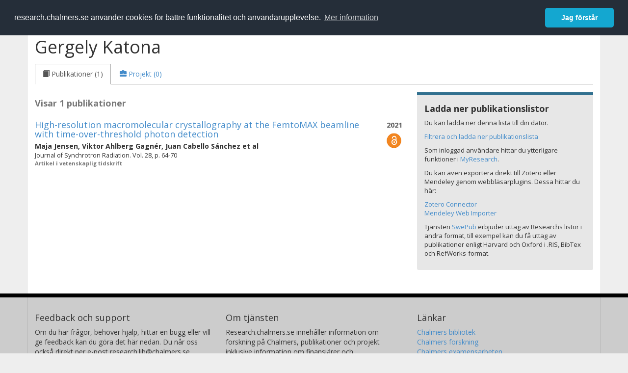

--- FILE ---
content_type: text/html; charset=utf-8
request_url: https://research.chalmers.se/person/mbtkgek
body_size: 8141
content:
 
<!DOCTYPE html>
<html lang="sv">
<head>
    <meta charset="utf-8">
    <meta http-equiv="X-UA-Compatible" content="IE=edge">

    <!-- Deleted records, should render a 404 (410) header -->

    <!-- Language -->
    <meta http-equiv="content-language" content="sv" />

    <!-- Last modified -->

    <!-- Canonical Link -->
    <link rel="canonical" href="https://research.chalmers.se//person/mbtkgek">

            <link rel="alternate" href="https://research.chalmers.se//en/person/mbtkgek" hreflang="en" />

    <meta name="viewport" content="width=device-width, initial-scale=1">

    <title>Chalmers Research: Gergely Katona</title>

    <!-- Google verification -->
    <meta name="google-site-verification" content="KztW4uXtIl0lSe0I77op41ztNUwk4GVRHFTAMjHds3M" />

    <!-- Bing validation -->
    <meta name="msvalidate.01" content="D364378053D48F05E4CC95689E6B38DC" />

    <!-- Yandex validation -->
    <meta name="yandex-verification" content="e87f308bde00cf8a" />


    <!-- JSON+LD (structured data, only for Chalmers theses for now)-->

    <!-- Twitter -->
    <meta name="twitter:card" content="summary" />
    <meta name="twitter:title" content="Chalmers Research: Gergely Katona" />
    <meta name="twitter:site" content="https://research.chalmers.se//person/mbtkgek" />
    <meta name="twitter:description" content="Chalmers forskningsinformation, projekt och publikationer f&#xF6;r Gergely Katona" />
    <meta name="twitter:image" content="https://research.chalmers.se/Images/avancez_small.png" />

    <!-- OG (Facebook) -->
    <meta property="og:url" content="https://research.chalmers.se//person/mbtkgek" />
    <meta property="og:type" content="article" />
    <meta property="og:site_name" content="research.chalmers.se" />
    <meta property="og:title" content="Chalmers Research: Gergely Katona" />
    <meta property="og:description" content="Chalmers forskningsinformation, projekt och publikationer f&#xF6;r Gergely Katona" />
    <meta property="og:image" content="https://research.chalmers.se/Images/avancez_small.png" />

    <!-- General content metatags -->
    <!-- Description -->
        <meta name="description" content="Chalmers forskningsinformation, projekt och publikationer f&#xF6;r Gergely Katona" />

    <!-- Keywords -->
    <meta name="keywords" content="forskning, publikationer, projekt, research, publications, projects, Chalmers" />

    <!-- Favicon -->
    <link rel="icon" href="/Images/favicon.ico" type="image/vnd.microsoft.icon" />

    <!-- Bootstrap styles -->
    <link rel="stylesheet" href="//netdna.bootstrapcdn.com/bootstrap/3.1.1/css/bootstrap.min.css">
    <!--<link rel="stylesheet" href="//maxcdn.bootstrapcdn.com/bootstrap/4.0.0-alpha.6/css/bootstrap.min.css" integrity="sha384-rwoIResjU2yc3z8GV/NPeZWAv56rSmLldC3R/AZzGRnGxQQKnKkoFVhFQhNUwEyJ" crossorigin="anonymous"> b-9ft0zrx8l3-->
    <!-- Local fonts and styles -->
    <link href="//fonts.googleapis.com/css?family=Open+Sans:400,300,600,700|Merriweather:400,300,700" rel="stylesheet" type="text/css">
    <link rel="stylesheet" href="/css/styles.css?magic=17E27C39BF28604C28488ED9FF121347EB51E05333A6AE229D149DAB0D9BE016">

    <!-- jQuery (necessary for Bootstrap's JavaScript plugins) -->
    <!-- <script src="//ajax.googleapis.com/ajax/libs/jquery/1.11.0/jquery.min.js"></script> -->
    <script src="//code.jquery.com/jquery-1.11.0.min.js"></script>

    <!-- Bootstrap, latest compiled and minified JavaScript -->
    <script src="//netdna.bootstrapcdn.com/bootstrap/3.1.1/js/bootstrap.min.js"></script>

    <!-- TinyMCE WYSIWYG HTML editor -->
    <script type="text/javascript" src="/scripts/tinymce/tinymce.min.js"></script>

    <!-- Select2 -->
    <link href="//cdnjs.cloudflare.com/ajax/libs/select2/4.0.1/css/select2.min.css" rel="stylesheet" />
    <script src="//cdnjs.cloudflare.com/ajax/libs/select2/4.0.1/js/select2.min.js"></script>

    <!-- Morris: http://www.oesmith.co.uk/morris.js/ -->
    <!--<link rel="stylesheet" href="http://cdn.oesmith.co.uk/morris-0.4.3.min.css">
    <script src="//cdnjs.cloudflare.com/ajax/libs/raphael/2.1.0/raphael-min.js"></script>
    <script src="http://cdn.oesmith.co.uk/morris-0.4.3.min.js"></script> b-9ft0zrx8l3-->
    <!-- jQuery Tablesorter on CDN -->
    <script src="//cdnjs.cloudflare.com/ajax/libs/jquery.tablesorter/2.16.4/jquery.tablesorter.min.js"></script>

    <!-- Moment with langs, used by DateTimePicker? -->

    <!-- jQuery Searcher Plugin -->
    <!--<script src="/scripts/jquery.searcher.js"></script> b-9ft0zrx8l3-->
    <!-- readmore Plugin -->

    <!-- jQuery Validation -->
    <!-- <script src="//ajax.aspnetcdn.com/ajax/jquery.validate/1.13.1/jquery.validate.min.js"></script> -->
    <!-- <script src="//code.angularjs.org/1.2.5/angular.js" data-semver="1.2.5" data-require="angular.js@1.2.5"></script>
    <script src="/scripts/showErrors.min.js"></script> -->
    <!-- spin.js -->
    <!--<script src="/scripts/spin.min.js"></script> b-9ft0zrx8l3-->
    <!-- Bootstrap DateTimePicker -->
    <link rel="stylesheet" href="/css/bootstrap-datetimepicker.min.css">

    <!-- Windows Azure end user analytics -->
    <!--<script type="text/javascript">
        window.appInsights = { queue: [], applicationInsightsId: null, accountId: null, appUserId: null, configUrl: null, start: function (n) { function u(n) { t[n] = function () { var i = arguments; t.queue.push(function () { t[n].apply(t, i) }) } } function f(n, t) { if (n) { var u = r.createElement(i); u.type = "text/javascript"; u.src = n; u.async = !0; u.onload = t; u.onerror = t; r.getElementsByTagName(i)[0].parentNode.appendChild(u) } else t() } var r = document, t = this, i; t.applicationInsightsId = n; u("logEvent"); u("logPageView"); i = "script"; f(t.configUrl, function () { f("//az416426.vo.msecnd.net/scripts/a/ai.0.7.js") }); t.start = function () { } } };
        appInsights.start("e27f946e-5139-4197-923f-575eb7b7dea9");
        appInsights.logPageView();
    </script> b-9ft0zrx8l3-->
    <!-- Google Maps API v3 -->

    <!-- Local Javascript -->
    <script type="text/javascript" src="/FrontendDist/CResearch.Pages.Master.min.js?magic=17E27C39BF28604C28488ED9FF121347EB51E05333A6AE229D149DAB0D9BE016"></script>

    <!-- Cookie consent -->
    <link rel="stylesheet" type="text/css" href="/css/cookieconsent.min.css" />

    <!-- HTML5 Shim and Respond.js IE8 support of HTML5 elements and media queries -->
    <!-- WARNING: Respond.js doesn't work if you view the page via file:// -->
    <!--[if lt IE 9]>
        <script src="https://oss.maxcdn.com/libs/html5shiv/3.7.0/html5shiv.js"></script>
        <script src="https://oss.maxcdn.com/libs/respond.js/1.4.2/respond.min.js"></script>
    <![endif]-->
</head>
<body>
    <nav b-9ft0zrx8l3 class="navbar navbar-inverse navbar-top" role="navigation">
        <div b-9ft0zrx8l3 class="container">
            <a b-9ft0zrx8l3 class="skip-main" href="#maincontent">Skip to main content</a>
            <!-- container-fluid -->
            <div b-9ft0zrx8l3 class="navbar-header">
                    <a b-9ft0zrx8l3 class="navbar-brand pull-left" href="/"><span b-9ft0zrx8l3 class="brand-main">research</span>.chalmers.se</a>
            </div>
            <ul b-9ft0zrx8l3 class="nav navbar-nav navbar-right">
                <li b-9ft0zrx8l3>
                            <p class="navbar-text" style="margin-left: 15px;">
            <a class="navbar-link" href="/en/person/mbtkgek" id="language" title="View this page in English", pageLinkText)">
                <span class="glyphicon glyphicon-globe"></span> In English <!--<img src="/images/language-icon-en.png" alt="" />-->
            </a>
        </p>
</partial>
                </li>
                <li b-9ft0zrx8l3>
                    
	<p class="navbar-text navbar-right pull-right">
            <p class="navbar-text" style="margin-left: 15px;">
                <a id="navbarLink" class="navbar-link" href="/Account/Login?returnUrl=/person/mbtkgek">
                    <span class="glyphicon glyphicon-log-in"></span> Logga in
                </a>
            </p>
</p>
</partial>
                </li>
            </ul>
        </div>
    </nav>

    <div b-9ft0zrx8l3 class="container container-content" id="maincontent" tabindex="-1" aria-label="Main">
        
            <!-- Person Profile Details -->
            <div class="row">
                <div class="col-md-12">
                    
                <div class="row" itemscope itemtype="http://schema.org/Person">
                    <div class="col-sm-8">
                        <h1 id="person-name">
                            <span itemprop="name">
                                Gergely Katona
                            </span>
                        </h1>
                    </div>

                    <div class="person-image pull-right" style="margin-top:12px; margin-right: 15px;">
                            <span>
                                <img src="" />
                            </span>

                    </div>
                </div>
                <ul class="nav nav-tabs" role="tablist">
                        <li role="presentation" class="active">
                            <a data-toggle="tab" role="tab" href="#publications">
                                <span class="glyphicon glyphicon-book"> </span>
                                    <span>Publikationer (1)</span>
                            </a>
                        </li>
                    <li role="presentation">
                        <a data-toggle="tab" role="tab" href="#projects">
                            <span class="glyphicon glyphicon-briefcase"> </span>
                                <span>Projekt (0)</span>
                        </a>
                    </li>
                </ul>
                <div class="tab-content">

                    <!-- Publications tab -->
                        <div id="publications" class="tab-pane active">
                            
            <div class="row">
                <div class="col-md-8">
                        <p class="publication-hits">Visar 1 publikationer</p>
                        <div class="publication-item" id="publication-f7e69c59-fc16-437c-bc78-329af9c50abf">
                            <div class="publication-year pull-right" style="text-align:right">
                                <strong>2021</strong> <br />
                                    <div class="oa-icon-small">
                                        <a href="https://research.chalmers.se/publication/522744/file/522744_Fulltext.pdf" style="display: block; height: 100%" target="_blank">
                                            <img src="/Images/oa_icon.png" height="32" title="Visa fulltext" alt="Open Access icon" />
                                        </a>
                                    </div>
                            </div>
                            <p class="publication-title list-group-item-heading">
                                    <a href="/publication/522744" title="Läs mer om High-resolution macromolecular crystallography at the FemtoMAX beamline with time-over-threshold photon detection">High-resolution macromolecular crystallography at the FemtoMAX beamline with time-over-threshold photon detection</a>
                            </p>
                            <div>
                                <strong>
                                            <span>Maja Jensen</span>,                                             <span>Viktor Ahlberg Gagn&#xE9;r</span>,                                             <span>Juan Cabello S&#xE1;nchez</span> et al                                </strong>
                            </div>
                            <!-- citation details -->
                            <div id="publication-cit-f7e69c59-fc16-437c-bc78-329af9c50abf" style="font-size: 0.9em;">
Journal of Synchrotron Radiation. Vol. 28, p. 64-70                            </div>
                            <div class="publication-type">
                                Artikel i vetenskaplig tidskrift
                            </div>
                            <!-- Relation to Project -->
                        </div>
                        <span class="Z3988" title="url_ver=Z39.88-2004&amp;rft_val_fmt=info%3Aofi%2Ffmt%3Akev%3Amtx%3Ajournal&amp;rft.genre=article&amp;rft.date=2021&amp;rft_id=info:doi/10.1107/S1600577520014599&amp;rft.jtitle=Journal&#x2B;of&#x2B;Synchrotron&#x2B;Radiation&amp;rft.atitle=High-resolution&#x2B;macromolecular&#x2B;crystallography&#x2B;at&#x2B;the&#x2B;FemtoMAX&#x2B;beamline&#x2B;with&#x2B;time-over-threshold&#x2B;photon&#x2B;detection&amp;rft.volume=28&amp;rft.au=Jensen,&#x2B;Maja&amp;rft.au=Ahlberg&#x2B;Gagn&#xE9;r,&#x2B;Viktor&amp;rft.au=Cabello&#x2B;S&#xE1;nchez,&#x2B;Juan&amp;rft.spage=64&amp;rft.epage=70&amp;rft.issn=0909-0495&amp;rft.eissn=1600-5775"></span>
                </div>
                <div class="col-md-4">
                    <div class="panel panel-without-borders panel-additional-card">
    <!--<img src="~/Images/mendeley_32.png" style="float:right; margin-top: 6px;" />-->
    <div class="panel-heading">
    </div>
    <div class="panel-body">
            <p class="panel-headings">Ladda ner publikationslistor</p>
            <p>
                Du kan ladda ner denna lista till din dator.
            </p>
                <p>
                    <a href="/organisation/?tab=publications&amp;query=Persons.PersonData.IdentifierCid%3Ambtkgek">Filtrera och ladda ner publikationslista</a>
                </p>
            <p>
                Som inloggad användare hittar du ytterligare funktioner i <a href="/myresearch">MyResearch</a>.
            </p>
            <p>Du kan även exportera direkt till Zotero eller Mendeley genom webbläsarplugins. Dessa hittar du här:</p>
            <p>
                <a target="_blank" href="https://www.zotero.org/download/connectors">Zotero Connector</a><br>
                <a target="_blank" href="https://www.mendeley.com/reference-management/web-importer">Mendeley Web Importer</a>
            </p>
            <p>
                Tjänsten <a target="_blank" href="https://swepub.kb.se/">SwePub</a> erbjuder uttag av Researchs listor i andra format, 
                till exempel kan du få uttag av publikationer enligt Harvard och Oxford i .RIS, BibTex och RefWorks-format.
            </p>
    </div>
</div>

                </div>
            </div>

</partial>
                        </div>

                    <div id="projects" class="tab-pane">
                                <div class="row">
                                    <div class="col-sm-8" style="margin-bottom: 24px;margin-top: 24px;">
                                            <span>
                                                <em>
                                                    Det finns inga projekt att visa.
                                                </em>
                                            </span>
                                    </div>
                                </div>
                                    <div class="row">
                                        <div class="col-sm-8" style="margin-bottom: 24px;margin-top: 24px;">
                                            <div class="alert alert-info" id="person-more-projects-info">
                                                    <span>Det kan finnas fler projekt där Gergely Katona medverkar, men du måste vara inloggad som anställd på Chalmers för att kunna se dem.</span>

                                            </div>
                                        </div>
                                    </div>
                    </div>
                </div>
</partial>
                </div>
            </div>

    </div>

    
<div class="footer-bottom">
    <div class="container container-footer">
        <div class="row">
            <div class="col-md-4">
                    <p class="footer-headings">Feedback och support</p>
                    <div class="row">
                        <form id="FeedbackForm" role="form" action="" method="post" aria-label="Formulär för feedback till oss" title="Feedback">
                            <div class="col-lg-12">
                                <p>
                                    Om du har frågor, behöver hjälp, hittar en bugg eller vill ge feedback kan du göra det här nedan. Du når oss också direkt per e-post research.lib@chalmers.se.
                                </p>
                                <div id="FeedbackFormResponsePositive" style="display:none;">
                                    <div class="alert alert-success" role="alert">
                                        <strong>Meddelandet har skickats!</strong>
                                        Vi kommer att kontakta dig så snart som möjligt om du vill ha svar på en fråga. Tack!
                                    </div>
                                    <p>
                                        <a onclick="ShowFeedbackForm()" class="btn btn-info">Skicka ett nytt meddelande</a>
                                    </p>
                                </div>
                                <div id="FeedbackFormResponseNegative" style="display:none;">
                                    <div class="alert alert-danger" role="alert">
                                        <strong>Oj, något gick fel!</strong>
                                        Vi vet inte varför. Felet kan vara tillfälligt, försök gärna igen om en stund.
                                    </div>
                                </div>
                                <div id="FeedbackFormInputs">
                                    <div class="form-group">
                                        <label for="FeedbackInputMessage">Meddelande</label>
                                        <textarea name="FeedbackInputMessage" id="FeedbackInputMessage" class="form-control" rows="8" aria-label="Skriv ditt meddelande här" title="Feedback textbox" required></textarea>
                                    </div>
                                    <div class="form-group">
                                        <label for="FeedbackInputEmail">Din e-postadress</label>
                                        <input type="email" class="form-control" id="FeedbackInputEmail" name="FeedbackInputEmail" aria-label="Ange din e-postadress här" title="E-mail" value="" placeholder="Din e-postadress" required>
                                    </div>
                                    <input type="submit" name="submit" id="submit" value="Skicka meddelande" title="Skicka" aria-label="Skicka" class="btn btn-info">
                                </div>
                            </div>
                        <input name="__RequestVerificationToken" type="hidden" value="CfDJ8KfpKR_RLv5JrQmJcIxFwwbR09h5zK9OJvDLCMkG4K7sGpKg4f94QGZIRwp4a5Y1a9f192M-UPAeI8IhrlX9bXqjx6nB7IB7af7RXeH20b1kLWVun4R8IuhnNuFl3pSVgGGDN0A6_l1XwSVoozkfcSw" /></form>
                    </div>
            </div>
            <div class="col-md-4">
                    <p class="footer-headings">
                        Om tj&auml;nsten
                    </p>
                    <p>
                        Research.chalmers.se innehåller information om forskning på Chalmers, publikationer och projekt inklusive information om finansiärer och samarbetspartners.
                    </p>
                    <p><a href="/about/">Läs mer om tjänsten, täckningsgrad och vilka som kan se informationen</a></p>
                    <p><a href="/privacy/">Personuppgifter och cookies</a></p>
                    <p><a href="/accessibility/">Tillgänglighet</a></p>
                    <div class="simple-info-box__container">
                        <a href="#" tabindex="-1"
                           onclick="event.preventDefault(); event.currentTarget.parentElement.querySelector('div').classList.toggle('simple-info-box__text--visible')"
                           onblur="event.preventDefault(); event.currentTarget.parentElement.querySelector('div').classList.remove('simple-info-box__text--visible')"><span aria-hidden="true">Bibliografibearbetning</span></a>
                        <div class="simple-info-box__text" onmousedown="event.preventDefault()" onkeydown="event.preventDefault()" role="button">
                            <p>
                                <a href="https://citationstyles.org/" target="_blank">Citation Style Language</a><br />
                                <a href="https://github.com/Juris-M/citeproc-js" target="_blank">citeproc-js (Frank Bennett)</a>
                            </p>
                        </div>
                    </div>
            </div>
            <div class="col-md-4 col-image-mark">
                    <p class="footer-headings">L&auml;nkar</p>
                    <div>
                        <a href="https://www.lib.chalmers.se/">Chalmers bibliotek</a>
                    </div>
                    <div>
                        <a href="https://www.chalmers.se/forskning/">Chalmers forskning</a>
                    </div>
                    <div>
                        <a href="https://odr.chalmers.se">Chalmers examensarbeten</a>
                    </div>
                    <p class="footer-headings">Chalmers tekniska högskola</p>
                    <p>
                        412 96 GÖTEBORG<br />
                        TELEFON: 031-772 10 00<br />
                        <a href="https://www.chalmers.se">WWW.CHALMERS.SE</a>
                    </p>

                <div class="image-mark"></div>
            </div>
        </div>
    </div>

        <!-- Matomo -->
        <script>
            var _paq = window._paq = window._paq || [];
            /* tracker methods like "setCustomDimension" should be called before "trackPageView" */
            _paq.push(['trackPageView']);
            _paq.push(['enableLinkTracking']);
            (function () {
                var u = "//matomo.lib.chalmers.se/";
                _paq.push(['setTrackerUrl', u + 'matomo.php']);
                _paq.push(['setSiteId', '5']);
                var d = document, g = d.createElement('script'), s = d.getElementsByTagName('script')[0];
                g.async = true; g.src = u + 'matomo.js'; s.parentNode.insertBefore(g, s);
            })();
        </script>
        <noscript><p><img src="//matomo.lib.chalmers.se/matomo.php?idsite=5" style="border:0;" alt="Matomo image used for tracking purposes" /></p></noscript>
        <!-- End Matomo Code -->
</div>
</partial>

        <!-- Cookie consent, Swedish -->
        <script src="/scripts/cookieconsent.min.js" data-cfasync="false"></script>
        <script>
            window.cookieconsent.initialise({
                "palette": {
                    "popup": {
                        "background": "#252e39",
                        "text": "#ffffff"
                    },
                    "button": {
                        "background": "#14a7d0",
                        "text": "#ffffff"
                    }
                },
                "theme": "classic",
                "position": "top",
                "content": {
                    "message": "research.chalmers.se använder cookies för bättre funktionalitet och användarupplevelse.",
                    "allow": "Jag godkänner detta",
                    "dismiss": "Jag förstår",
                    "deny": "Neka",
                    "link": "Mer information",
                    "href": "https://research.chalmers.se/privacy/"
                }
            });
        </script>

</body>
</html>